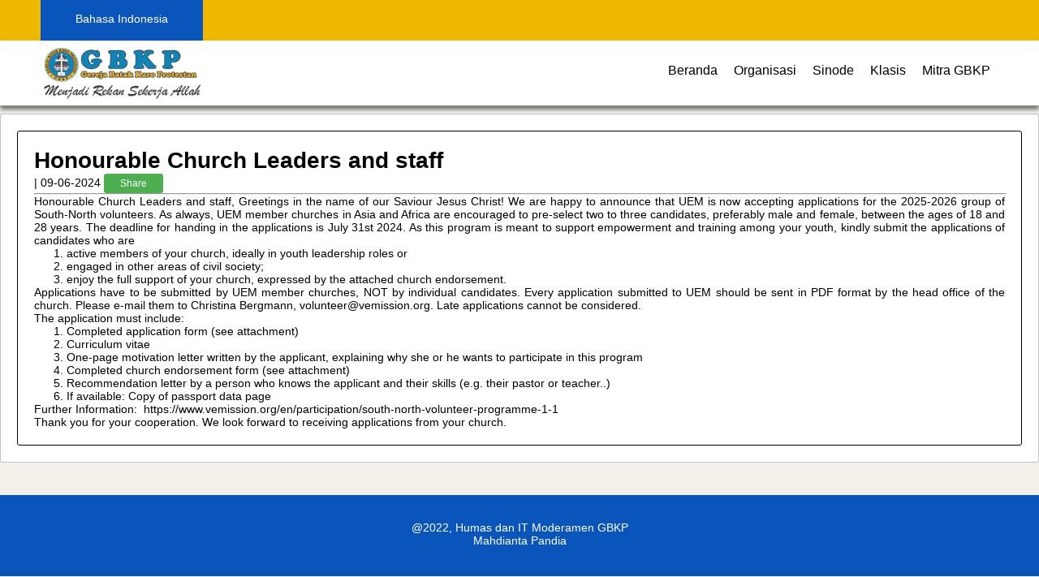

--- FILE ---
content_type: text/html; charset=UTF-8
request_url: https://gbkp.or.id/new/?page=berita_full&id=186&tabel=tb_berita&lang=bahasa&key=id_berita
body_size: 8223
content:

 <!DOCTYPE html>
<html>
<head>
    <meta charset="utf-8">
    <meta name="viewport" content="width=device-width, initial-scale=1">
    
    <title>Honourable Church Leaders and staff </title>

    <meta property="og:type" content="article" />
    <meta property="og:title" content="Honourable Church Leaders and staff" />
    <meta property="og:description" content="Honourable Church Leaders and staff" />
    <meta property="og:image" content="https://gbkp.or.id/new/images/186.jpg" />


    <!-- Slick CSS -->
  
    <link rel="stylesheet" type="text/css" href="style.css">
    <link rel="stylesheet" type="text/css" href="slider.css">
    <link rel="stylesheet" type="text/css" href="menu.css">
    <link rel="stylesheet" type="text/css" href="mahdi_stayle.css">
    <link href="https://fonts.googleapis.com/icon?family=Material+Icons" rel="stylesheet">

    <link rel="shortcut icon" href="images/favicon.ico">
    
</head>



       
<input type="checkbox" class="openmenu-burger-main" id="openmenu-burger-main"/>
  <label for="openmenu-burger-main" class="ToggleIcon">
    <div class="spinner diagonal part-1"></div>
    <div class="spinner horizontal"></div>
    <div class="spinner diagonal part-2"></div>
</label>

<nav id="menu-burger-main">
     <ul>
        <li><a href="?page=all_home&lang=bahasa">Beranda</a></li>
        <li><a href="?page=organisasi_bahasa&lang=bahasa">Organisasi</a></li>
        <li><a href="?page=berita_sinode&lang=bahasa">Sinode</a></li>
        <li><a href="?page=berita_klasis&lang=bahasa">Klasis</a></li>
        <li><a href="?page=berita_mitra&lang=bahasa">Mitra GBKP</a></li>
    </ul>
</nav>



<body>
    <div class="container">
        <div class="header">
            <div class="header-top">
                <div class="header-top-left">
                    Bahasa Indonesia
                </div>
                
            </div>
            <div class="header-main">
                <div class="header-main-logo">
                    <img src="images/logo-gbkp.png">
                </div>
                <div class="header-main-menu">
                    <ul>
                        <li>
                            <a href="?page=all_home&lang=bahasa">Beranda</a>
                        </li>
                        <li>
                            <a href="?page=organisasi_bahasa&lang=bahasa">Organisasi</a>
                        </li>
                        <li>
                            <a href="?page=berita_sinode&lang=bahasa">Sinode</a>
                        </li>
                        <li>
                            <a href="?page=berita_klasis&lang=bahasa">Klasis</a>
                        </li>
                        <li>
                            <a href="?page=berita_mitra&lang=bahasa">Mitra GBKP</a>
                        </li>
                    </ul>
                </div>

                
                
            </div>
            <div class="header-run-teks">
                
            </div>
    </div>

      


    <div class="adm_form">
    <div style="text-align:justify; border: 1px solid #000000; border-radius: 3px; padding: 20px;">

        <h1>Honourable Church Leaders and staff</h1>
         | 
        09-06-2024                 
        <button id="clickCopyString" class="b_add_small ">Share</button>
        <script src="https://cdn.jsdelivr.net/npm/sweetalert2@10"></script>
        <script type="text/javascript">

document.getElementById("clickCopyString").onclick = function() {
    copyToClipboard("gbkp.or.id/new/?page=berita_full&id=186&tabel=tb_berita&lang=bahasa&key=id_berita");
}

function copyToClipboard(e) {
    var tempItem = document.createElement('input');

    tempItem.setAttribute('type','text');
    tempItem.setAttribute('display','none');
    
    let content = e;
    if (e instanceof HTMLElement) {
            content = e.innerHTML;
    }
    
    tempItem.setAttribute('value',content);
    document.body.appendChild(tempItem);
    
    tempItem.select();
    document.execCommand('Copy');
    Swal.fire({         
      icon: 'success',
      title: 'Pastekan Link Di Medsos',
      showConfirmButton: false,
      timer: 1000
    });

    tempItem.parentElement.removeChild(tempItem);
}

</script>
        <hr width="100%">
        <p>Honourable Church Leaders and staff, Greetings in the name of our Saviour Jesus Christ! We are happy to announce that UEM is now accepting applications for the 2025-2026 group of South-North volunteers. As always, UEM member churches in Asia and Africa are encouraged to pre-select two to three candidates, preferably male and female, between the ages of 18 and 28 years. The deadline for handing in the applications is July 31st 2024. As this program is meant to support empowerment and training among your youth, kindly submit the applications of candidates who are</p>

<ol>
	<li>active members of your church, ideally in youth leadership roles or</li>
	<li>engaged in other areas of civil society;</li>
	<li>enjoy the full support of your church, expressed by the attached church endorsement.</li>
</ol>

<p>Applications have to be submitted by UEM member churches, NOT by individual candidates. Every application submitted to UEM should be sent in PDF format by the head office of the church. Please e-mail them to Christina Bergmann, volunteer@vemission.org. Late applications cannot be considered.</p>

<p>The application must include:</p>

<ol>
	<li>Completed application form (see attachment)</li>
	<li>Curriculum vitae</li>
	<li>One-page motivation letter written by the applicant, explaining why she or he wants to participate in this program</li>
	<li>Completed church endorsement form (see attachment)</li>
	<li>Recommendation letter by a person who knows the applicant and their skills (e.g. their pastor or teacher..)</li>
	<li>If available: Copy of passport data page</li>
</ol>

<p>Further Information:&nbsp; https://www.vemission.org/en/participation/south-north-volunteer-programme-1-1</p>

<p>Thank you for your cooperation. We look forward to receiving applications from your church.</p>

    </div>        
    </div>

    <script type="text/javascript">
    function copy_text() {
        document.getElementById("pilih").select();
        document.execCommand("copy");
        alert("Text berhasil dicopy");
    }
</script>
		<div class="kosong">
				
			</div>

			<div class="footer">
				<p align="center">
					<br><br>
					<font color="#ffffff">
					@2022, Humas dan IT Moderamen GBKP <br>Mahdianta Pandia</font>

				</p>
			</div>
		</div>
	<script type="text/javascript">
    var slides = document.querySelectorAll('.slide');
    var btns = document.querySelectorAll('.btn');
    let currentSlide = 1;

    // Javascript for image slider manual navigation
    var manualNav = function(manual){
      slides.forEach((slide) => {
        slide.classList.remove('active');

        btns.forEach((btn) => {
          btn.classList.remove('active');
        });
      });

      slides[manual].classList.add('active');
      btns[manual].classList.add('active');
    }

    btns.forEach((btn, i) => {
      btn.addEventListener("click", () => {
        manualNav(i);
        currentSlide = i;
      });
    });

    // Javascript for image slider autoplay navigation
    var repeat = function(activeClass){
      let active = document.getElementsByClassName('active');
      let i = 1;

      var repeater = () => {
        setTimeout(function(){
          [...active].forEach((activeSlide) => {
            activeSlide.classList.remove('active');
          });

        slides[i].classList.add('active');
        btns[i].classList.add('active');
        i++;

        if(slides.length == i){
          i = 0;
        }
        if(i >= slides.length){
          return;
        }
        repeater();
      }, 10000);
      }
      repeater();
    }
    repeat();
    </script>

</body>
</html>


--- FILE ---
content_type: text/css
request_url: https://gbkp.or.id/new/style.css
body_size: 8171
content:
* {
	margin: 0;
}

img{
	width: 100%;
}

body{
	background-color: #F2F0E8;
	font-size: 14px;
	margin-top: 0px;
	margin-right: 0px;
	margin-left: 0px;
	margin-bottom: 40px;
	font-family: 'Oswald', 'Arial', 'Helvetica' , 'sans-serif';
	/*font-family: Arial Narrow;*/
	/* font-family: monospace, monospace; */
	
}

.container{
	display: grid;
	gap : 10px;
	width: 100%;
}

.header{
	margin: 0px;
}

.header-top{
	background-color: #EFB901;
	height: 50px;
}

.header-top-left{
	float: left;
	background-color: #0A55BB;
	width: 200px;
	height: 35px;
	text-align: left;
	margin-left: 50px;
	color: #ffffff;
	text-align: center;
	padding-top: 15px;
}

.header-top-left img{
	width: 25px;
	height: 15px;
}

.header-top-right{
	float: right;
	background-color: #EFB901;
	width: 200px;
	height: 50px;
	text-align: right;
	margin-right: 50px;
}

.header-main{
	background-color: white;
	height: 80px;
	box-shadow: 0px 5px 5px rgba(0, 0, 0, 0.5);
}

.header-main-logo{
	float: left;
	width: 200px;
	height: 80px;
	text-align: left;
	margin-left: 50px;
	background-color: #ffffff;
}

.header-main-logo img{
	margin-top: 5px;
}
.header-main-menu{
	float: right;
	height: 80px;
	width: auto;
	text-align: right;
	margin-right: 50px;
}

.header-main-menu ul{
	overflow:hidden;
	color:#fff;
	list-style: none;
	float:left;
	padding:0;
	margin:0 0 0;
	background: #ffffff;
}

.header-main-menu ul li{
	margin:0;
	float:left;
}

.header-main-menu ul a{
	padding-top:28px;
	padding-bottom:28px;
	padding-left: 10px;
	padding-right: 10px;
	display:block;
	font-weight:400;
	font-size: 16px;
	color:#000000;
	transition: all 0.5s ease;
	text-decoration: none;
}

.header-main-menu ul a:hover {
	text-decoration: underline;
	background:#0189c3;
	color: #ffffff;
	text-decoration: none;
	
}

.slider-kerangka{
	height: 405px;
	margin-top: -5px;
	box-shadow: 0px 2px 2px rgba(0, 0, 0, 0.5);
            
}

.slider-top{
	
}

.slider-top-content{
	display: grid;
	grid-template-areas: 
		'gambar-1 gambar-2 gambar-3';
		
}

.slider-top-service-1{
	grid-area: gambar-1;
	background-image: url(images_header/1.jpg);
	background-size: cover;
	height: 100px;
}

.slider-top-service-2{
	grid-area: gambar-2;
	background-image: url(images_header/2.jpg);
	background-size: cover;
	height: 100px;
}
.slider-top-service-3{
	grid-area: gambar-3;
	background-image: url(images_header/3.jpg);
	background-size: cover;
	height: 100px;
}

.slider-top-images{
	width: 100%;
	height: 100px;

	background-size: cover;
}

.slider-middle{
	height: 5px;
	background-color: #000000;
}

.slider{
	height: 300px;
	margin: 0px;
	padding: 0px;
	background-color: #fff;
}

.languange{
	display: none;
	text-align: right;
	background-color: #0A55BB;
}

.main{
	margin-left: 50px;
	margin-right: 50px;
}

.main-left{
	width: 65%;
	float: left;
}

.main-left-content{
	width: 100%;
	border : 0.1px solid #B3B2AB;
	margin-bottom: 10px;
	width: 100%;
	background-color: #ffffff;
	padding: 0px;
}

.main-left-title{
	height: 30px;
	color: #ffffff;
	background-color: #0A55BB;
	padding-top: 10px;
	padding-left: 20px;
	margin-bottom: 10px;
	font-weight: bold;
	font-size: 18px;
}

.main-left-news{
	padding: 10px;
	height: auto;
}

.main-left-news-content{
	float: right;
}

.main-left-news img{
	float:left; 
	width: 250px; 
	height: 150px;
	margin-right: 10px;
}

.main-left-news p{
	font-weight: 300px;
	font-size: 14px;
	text-align: justify;
}

.main-left-contents{
	display: grid;
	grid-template-columns: repeat(auto-fit, minmax(200px, 1fr)) ;
	gap : 5px;
	margin-top: 10px;
	margin-bottom: 10px ;
	margin-left: 5px;
	margin-right: 5px;
}

.main-left-contents img{
	float:left; 
	width: 100px; 
	height: 80px;
	margin-right: 10px;
}

.main-left-contents p{
	text-align: justify;
}

.main-left-news-contents-isi{
	background-color: white;
	padding: 10px;
	text-align: center;
	border: 1px solid #6666;
	border-radius: 3px;
	box-shadow: 0px 0px 2px rgba(0, 0, 0, 0.5);
}

.main-right{
	width: 33%;
	float: right;
}

.main-riht-languange{
	background-color: #0A55BB;
	width: 100%;
	height: 30px;
	color: #ffffff;
	padding-top: 10px;
	text-align: center;
	margin-bottom: 20px;

}

.main-riht-languange img{
	height: 15px;
	width: 20px;
}

.main-right-content{
	width: 100%;
	border : 0.1px solid #B3B2AB;
	margin-bottom: 10px;
	background-color: #ffffff;
	padding-bottom: 10px;
	font-size: 14px;
}


.main-right-title{
	height: ;
	color: #ffffff;
	padding: 10px;
	/*background-color: #EFB901;*/
	background-color: #0A55BB;
	margin-bottom: 10px;
	font-size: 15px;
	font-weight: bold;
}

.main-right-isi{
	padding-left: 20px;
}

.services{
	background-color: #ffffff;
}

.services-title{
	height: 30px;
	color: #ffffff;
	background-color: #0A55BB;
	padding-top: 10px;
	padding-left: 30px;
	margin-bottom: 10px;
}
.services-content{
	display: grid;
	grid-template-columns: repeat(auto-fit, minmax(100px, 1fr)) ;
	gap : 5px;
	margin-left: 30px;
	margin-right: 30px;
	margin-top: 20px;
}

.service{
	background-color: white;
	padding-top: 20px;
	text-align: justify;
	border: 1px solid #6666;
	border-radius: 3px;
	height: 30px;
	box-shadow: 0px 0px 2px rgba(0, 0, 0, 0.5);
	margin-bottom: 10px;
	text-align: center;
}

.adm_form{
	background-color: #ffffff;
	border: 1px solid #6666;
	border-radius: 3px;
	padding: 20px;
}

input[type=text], select {
  padding: 5px;
  margin: 2px;
  display: inline-block;
  border: 1px solid #ccc;
  border-radius: 4px;
  box-sizing: border-box;
}

.table_admin {
    font-family: sans-serif;
    color: #232323;
    border-collapse: collapse;
}
 
.table_admin th, td {
    border: 1px solid #999;
    padding: 4px;
}

.table_admin th{
	text-align: center;
	font-weight: bold;
	background-color: #5B60B2;
	color: #ffffff;
}

.table_berita {
    border-collapse: collapse;
}

.table_berita tr th{
	color: #ffffff;
}
 
.table_berita, th, td {
    padding-right: 10px;
	border:0px;
}

.table_berita p{
	text-align: justify;
}

.footer{
	background-color: #0A55BB;
	height: 100px;
	width: 100%;
	margin-top: 10px;
}

.kosong{
	height: 10px;
	width: 100%;
}

.main-left-news hr {
	border: 0px;	
  	border-top: 0px double #8c8c8c;
  	text-align: center;
  	width: 100%;
}


@media (max-width: 820px){
  .header-main-menu{
		display: none;
	}
	
	.main-left-news h2{
		font-size: 1.2em;
	}
}	

@media (max-width: 660px){
  .header-main-menu{
		display: none;
		<?php $jumlah_kata = 100;?>
	}
	
	.main-left-news h2{
		font-size: 1.2em;
	}

	.languange{
		display: inline-block;
		margin-top: 0px;
		margin-right: 15px;
		margin-left: 15px;
		height: 25px;
		padding-top: 5px;

	}

	.main-right{
		display: none;
	}

	.main-left{
		width: 100%;
	}

	.main{
		margin-right: 15px;
		margin-left: 15px;
	}

	.header-top-right{
		display: none;
	}

	.services-content{
		padding: 5px;
	}

	.main-left-news img{
	float:left; 
	width: 200px; 
	height: 125px;
	margin-right: 10px;
}
}

@media (max-width: 620px){
	.main{
		margin-right: 10px;
		margin-left: 10px;
	}
	
	.main-left-news h2{
		font-size: 1.2em;
	}

	.slider-kerangka{
		height: 300px;	
	} 

	.slider{
		height: 200px;
	}

	.header-top-right{
		display: none;
	}

	.services-content{
		padding: 5px;
	}

	.main-left-news img{
	float:left; 
	width: 200px; 
	height: 100px;
	margin-right: 10px;
}
}


@media (max-width: 420px){
	<?php $jumlah_kata = 150;?>
  .main{
		margin-right: 3px;
		margin-left: 3px;
	}
	
	.main-left-news h2{
		font-size: 1.2em;
	}

	.slider-kerangka{
		height: 275px;	
	} 

	.slider{
		height: 175px;
	}

	.header-top-right{
		display: none;
	}

	.services-content{
		padding: 5px;
	}

	.main-left-news img{
		float:left; 
		width: 150px; 
		height: 80px;
		margin-right: 10px;
	}
}

--- FILE ---
content_type: text/css
request_url: https://gbkp.or.id/new/slider.css
body_size: 3046
content:

@import url('https://fonts.googleapis.com/css2?family=Poppins:wght@100;200;300;400;500;600;700;800;900&display=swap');


.img-slider{
  position: relative;
  max-width: 1280px;
  width: 100%;
  height: 300px;
  margin: 0px;
  background: #ffffff; 
  /* background-image: url(images_slider/1.jpg); */
}

.img-slider .slide{
  z-index: 1;
  position: absolute;
  width: 100%;
  clip-path: circle(0% at 0 50%);
}

.img-slider .slide.active{
  clip-path: circle(150% at 0 50%);
  transition: 2s;
  transition-property: clip-path;
}

.img-slider .slide img{
  z-index: 1;
  width: 100%;
  height: 300px;
  border-radius: 5px;
}

.img-slider .slide .info{
  position: absolute;
  top: 0;
  padding: 15px 30px;
}

.img-slider .slide .info h2{
  color: #ffffff;
  font-size: 35px;
  text-transform: uppercase;
  font-weight: 800;
  letter-spacing: 2px;
  text-shadow:2px 2px 3px #000000;
  /*text-shadow: 2px 0 0 #fff, -2px 0 0 #000, 0 2px 0 #000, 0 -2px 0 #000, 1px 1px #000, -1px -1px 0 #000, 1px -1px 0 #000, -1px 1px 0 #000;
*/
}

.img-slider .slide .info p{
  color: #fff;
  background: rgba(0, 0, 0, 0.1);
  font-size: 16px;
  width: 60%;
  padding: 10px;
  border-radius: 4px;
}

.img-slider .navigation{
  z-index: 2;
  position: absolute;
  display: flex;
  bottom: 30px;
  left: 50%;
  transform: translateX(-50%);
}

.img-slider .navigation .btn{
  background: rgba(255, 255, 255, 0.5);
  width: 12px;
  height: 12px;
  margin: 10px;
  border-radius: 50%;
  cursor: pointer;
}

.img-slider .navigation .btn.active{
  background: #2696E9;
  box-shadow: 0 0 2px rgba(0, 0, 0, 0.5);
}

@media (max-width: 820px){

  .img-slider{
    width: 100%;
    height: 180px;
  } 

  .header-main-menu{
    display: none;
  }

  .img-slider .slide .info{
    padding: 10px 25px;
  }

  .img-slider .slide .info h2{
    font-size: 20px;
  }

  .img-slider .slide .info p{
    width: 70%;
    font-size: 15px;
  }

  .img-slider .navigation{
    bottom: 25px;
  }

  .img-slider .navigation .btn{
    width: 10px;
    height: 10px;
    margin: 8px;
  }
}

@media (max-width: 620px){
  .img-slider{
    width: 100%;
    height: 170px;
  }

  .img-slider .slide img{

  height: 170px;

}

  .img-slider .slide .info{
    padding: 10px 20px;
  }

  .img-slider .slide .info h2{
    font-size: 18px;
  }

  .img-slider .slide .info p{
    width: 80%;
    font-size: 13px;
  }

  .img-slider .navigation{
    bottom: 15px;
  }

  .img-slider .navigation .btn{
    width: 8px;
    height: 8px;
    margin: 6px;
  }
}

@media (max-width: 420px){
  .img-slider{
    width: 100%;
    height: 165px;
  }

.img-slider .slide img{

  height: 165px;

}

  .img-slider .slide .info{
    padding: 5px 10px;
  }

  .img-slider .slide .info h2{
    font-size: 20px;
  }

  .img-slider .slide .info p{
    width: 90%;
    font-size: 11px;
  }

  .img-slider .navigation{
    bottom: 10px;
  }
}

--- FILE ---
content_type: text/css
request_url: https://gbkp.or.id/new/menu.css
body_size: 5397
content:

.menu-burger{
    height: 80px;
    background: blue;
    display: none;
}

#menu-burger-main{
    background:#888;
    height:45px;
    margin:0 auto;
    display: none;
    }
#menu-burger-main ul,#menu-burger-main li{
    margin:0 auto;
    padding:0 0;
    list-style:none
    }
#menu-burger-main ul{
    height:45px;
    width:auto;
    }
#menu-burger-main li{
    float:left;
    display:inline;
    position:relative;
    font-size:14px;
    color:#fff;
    font-weight:500;
    }
#menu-burger-main a{
    display:block;
    line-height:45px;
    padding:0 14px;
    text-decoration:none;
    color:#fff;
    }
#menu-burger-main li a:hover {
    color:#fff;
    background-color:#555;
    transition: all 0.3s ease-in;
    }
    
/* Dropdown menu-burger-main */
#menu-burger-main a.sub:after{  /* Kode Panah */
    content:'';
    display:inline-block;
    background-color:#fff;
    color:#fff;
    width:12px;
    height:12px;
    margin-left:10px;
    vertical-align:-1px;
    transition:all .3s ease;
    background:url("data:image/svg+xml,%3Csvg viewBox='0 0 24 24' xmlns='http://www.w3.org/2000/svg'%3E%3Cpath d='M7,10L12,15L17,10H7Z`' fill='%23fff'/%3E%3C/svg%3E") center / 22px no-repeat;
}
#menu-burger-main a.sub:hover:after{ 
    transform:rotate(180deg); /* Panah diputar saat disentuh mouse */
}
#menu-burger-main ul.menu-burger-mains{ 
    height:auto;
    overflow:hidden;
    width:180px;
    background:#666;
    position:absolute;
    z-index:99;
    display:none; /* Dropdown tersembunyi */
    left:0;
    }
#menu-burger-main ul.menu-burger-mains li{
    display:block;
    width:100%;
    }
#menu-burger-main ul.menu-burger-mains a{
    color:#fff;
    line-height:45px;
    }
#menu-burger-main ul.menu-burger-mains a:hover{
    background:#5d99a2;
    color:#fff;
    }
#menu-burger-main li:hover ul.menu-burger-mains{
    display:block
}

/* Toggle Icon Burger) */
.ToggleIcon {
    transition: all 0.3s;
    box-sizing: border-box;
    cursor: pointer;
    position: absolute;
    z-index: 99;
    height: 100%;
    width: 100%;
    top: 27px;
    right: 27px;
    height: 22px;
    width: 22px;    
}
.spinner {
    transition: all 0.3s;
    box-sizing: border-box;
    position: absolute;
    height: 3px;
    width: 100%;
    background-color: #fff;
    display:block;
}
.horizontal {
    transition: all 0.3s;
    box-sizing: border-box;
    position: relative;
    float: left;
    margin-top: 3px;
}
.diagonal.part-1 {
    position: relative;
    transition: all 0.3s;
    box-sizing: border-box;
    float: left;
}
.diagonal.part-2 {
    transition: all 0.3s;
    box-sizing: border-box;
    position: relative;
    float: left;
    margin-top: 3px;
}

/*  Efek icon burger berganti menjadi silang */
input[type=checkbox]:checked ~ .ToggleIcon > .horizontal {
    transition: all 0.3s;
    box-sizing: border-box;
    opacity: 0;
}
input[type=checkbox]:checked ~ .ToggleIcon > .diagonal.part-1 {
    transition: all 0.3s;
    box-sizing: border-box;
    transform: rotate(135deg);
    margin-top: 8px;
}
input[type=checkbox]:checked ~ .ToggleIcon > .diagonal.part-2 {
    transition: all 0.3s;
    box-sizing: border-box;
    transform: rotate(-135deg);
    margin-top: -9px;
}

input.openmenu-burger-main {
    position: fixed;
    top: -100px;
    opacity: 0
}

/*  Sembunyikan Icon Burger */
label.ToggleIcon {
    display: none;

}

/*  Pada ukuran layar 960px mulai pengaturan Responsive */
@media screen and (max-width:960px){
#menu-burger-main {
  display:none; /* menu-burger-main horizantal disembunyikan */
}   
label.ToggleIcon {
  display:block; /* burger icon dimunculkan */
}

/* merubah menu-burger-main menjadi vertikal ketika Burger icon diklik*/
input[type="checkbox"]:checked ~ #menu-burger-main {
  display: block;
  width: 50%;
  background: #777;
  position: fixed;
  top: 50px;
  left: 0;
  height: 100vh;
  overflow-y: visible;
  padding: 10px 0 0 0;
  scrollbar-width: none;
  scrollbar-width: none;
  -webkit-animation-name: slideInLeft;
  animation-name: slideInLeft;
  -webkit-animation-duration: 1s;
  animation-duration: 1s;
  -webkit-animation-fill-mode: both;
  animation-fill-mode: both;
  z-index: 9999;
  color: #ffffff;
}
input[type="checkbox"]:checked ~ #menu-burger-main li {
  position: relative;
  margin:0;
  display: block;
  text-align: left;
  float:none;
}
input[type="checkbox"]:checked ~ #menu-burger-main ul.menu-burger-mains{
  height:auto;
  overflow:hidden;
  width:100%;
  background:#666;
  position:relative;
}
input[type=checkbox] {
  transition: all 0.3s;
  box-sizing: border-box;
  display: none;
}

/* memberikan efek slide muncul dari kiri */
@-webkit-keyframes slideInLeft {
    0%
    {
      -webkit-transform: translateX(-100%);
      transform: translateX(-100%);
      visibility: visible;
      }
      100% {
      -webkit-transform: translateX(0);
      transform: translateX(0);
      }
      }
      @keyframes slideInLeft {
      0% {
      -webkit-transform: translateX(-100%);
      transform: translateX(-100%);
      visibility: visible;
      }
      100% {
      -webkit-transform: translateX(0);
      transform: translateX(0);
      }
      }
}

--- FILE ---
content_type: text/css
request_url: https://gbkp.or.id/new/mahdi_stayle.css
body_size: 4121
content:
.b_add_big {
		background-color: #4CAF50; /* Green */
		border: none;
		color: white;
		padding: 15px 20px;
		text-align: center;
		text-decoration: none;
		display: inline-block;
		font-size: 12px;
		border-radius: 3px;
		
	}
	
.b_add_big:hover {
    box-shadow: 0 5px 10px 0 rgba(0,0,0,0.24), 
	0 4px 20px 0 rgba(0,0,0,0.19);
}
.b_add_small {
		background-color: #4CAF50; /* Green */
		border: none;
		color: white;
		padding: 5px 20px;
		text-align: center;
		text-decoration: none;
		display: inline-block;
		font-size: 12px;
		border-radius: 3px;
		
	}
	
.b_add_small:hover {
    box-shadow: 0 5px 10px 0 rgba(0,0,0,0.24), 
	0 4px 20px 0 rgba(0,0,0,0.19);
}
	
.b_edit {
		background-color: #f44336; /* Green */
		border: none;
		color: #ffffff;		
		padding: 5px 20px;
		text-align: center;
		text-decoration: none;
		display: inline-block;
		font-size: 12px;
		border-radius: 3px;
	}
	
.b_edit:hover {
    box-shadow: 0 5px 10px 0 rgba(0,0,0,0.24), 
	0 4px 20px 0 rgba(0,0,0,0.19);
	}
	
.b_delete {
		background-color: #008CBA; /* Green */
		border: none;
		color: white;
		padding: 5px 20px;
		text-align: center;
		text-decoration: none;
		display: inline-block;
		font-size: 12px;
		border-radius: 3px;
}
	
.b_delete:hover {
    box-shadow: 0 5px 10px 0 rgba(0,0,0,0.24), 
	0 4px 20px 0 rgba(0,0,0,0.19);
	}
.b_update {
		background-color: #bc7268; /* Green */
		border: none;
		color: white;
		padding: 5px 20px;
		text-align: center;
		text-decoration: none;
		display: inline-block;
		font-size: 12px;
		border-radius: 3px;
}

.b_save {
		background-color: #ffff1a; /* Green */
		border: none;
		color: 0000ff;
		padding: 5px 20px;
		text-align: center;
		text-decoration: none;
		display: inline-block;
		font-size: 12px;
		border-radius: 3px;
}
	
.b_save:hover {
    box-shadow: 0 5px 10px 0 rgba(0,0,0,0.24), 
	0 4px 20px 0 rgba(0,0,0,0.19);
	}

.b_biru_1 {
		background-color: #8000ff; /* #8000ff */
		border: none;
		color: #ffffff;
		padding: 5px 20px;
		text-align: center;
		text-decoration: none;
		display: inline-block;
		font-size: 14px;
		font-style: bold;
		border-radius: 3px;
}
	
.b_biru_1:hover {
    box-shadow: 0 5px 10px 0 rgba(0,0,0,0.24), 
	0 4px 20px 0 rgba(0,0,0,0.19);
	}

.b_biru_1_1 {
		background-color: #8000ff; /* #8000ff */
		border: none;
		color: #ffffff;
		padding: 2px 10px;
		text-align: center;
		text-decoration: none;
		display: inline-block;
		font-size: 12px;
		font-style: bold;
		border-radius: 3px;
}
	
.b_biru_1_1:hover {
    box-shadow: 0 5px 5px 0 rgba(0,0,0,0.24), 
	0 4px 20px 0 rgba(0,0,0,0.19);
	}	

.b_biru_2 {
		background-color: #bf00ff; /* Green */
		border: none;
		color: #ffffff;
		padding: 5px 20px;
		text-align: center;
		text-decoration: none;
		display: inline-block;
		font-size: 14px;
		border-radius: 3px;
}

.b_biru_2_1 {
		background-color: #bf00ff; /* #8000ff */
		border: none;
		color: #ffffff;
		padding: 2px 10px;
		text-align: center;
		text-decoration: none;
		display: inline-block;
		font-size: 12px;
		font-style: bold;
		border-radius: 3px;
}
	
.b_biru_2_1:hover {
    box-shadow: 0 5px 5px 0 rgba(0,0,0,0.24), 
	0 4px 20px 0 rgba(0,0,0,0.19);
	}
	
.b_biru_2:hover {
    box-shadow: 0 5px 10px 0 rgba(0,0,0,0.24), 
	0 4px 20px 0 rgba(0,0,0,0.19);
	}

.b_biru_3{
		background-color: #ff00ff; /* Green */
		border: none;
		color: 0000ff;
		padding: 5px 20px;
		text-align: center;
		text-decoration: none;
		display: inline-block;
		font-size: 12px;
		border-radius: 3px;
}
	
.b_biru_3:hover {
    box-shadow: 0 5px 10px 0 rgba(0,0,0,0.24), 
	0 4px 20px 0 rgba(0,0,0,0.19);
	}

.b_biru_3_1 {
		background-color: #ff00ff; /* #8000ff */
		border: none;
		color: #ffffff;
		padding: 2px 10px;
		text-align: center;
		text-decoration: none;
		display: inline-block;
		font-size: 12px;
		font-style: bold;
		border-radius: 3px;
}
	
.b_biru_3_1:hover {
    box-shadow: 0 5px 5px 0 rgba(0,0,0,0.24), 
	0 4px 20px 0 rgba(0,0,0,0.19);
	}

